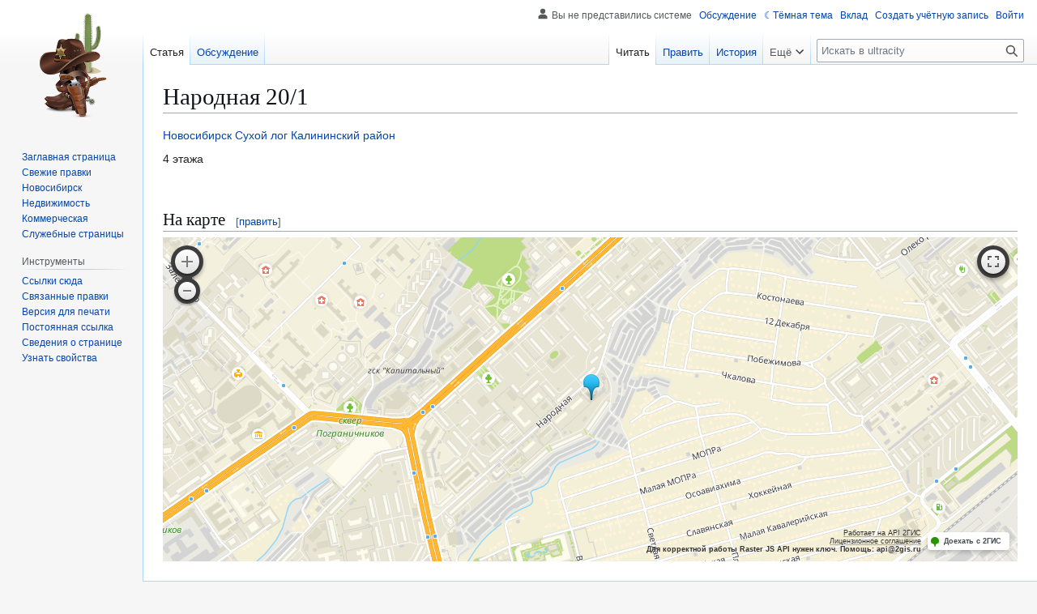

--- FILE ---
content_type: text/html; charset=UTF-8
request_url: https://ultracity.pro/%D0%9D%D0%B0%D1%80%D0%BE%D0%B4%D0%BD%D0%B0%D1%8F_20/1
body_size: 6564
content:
<!DOCTYPE html>
<html class="client-nojs skin-theme-clientpref-day" lang="ru" dir="ltr">
<head>
<meta charset="UTF-8">
<title>Народная 20/1 — ultracity</title>
<script>(function(){var className="client-js skin-theme-clientpref-day";var cookie=document.cookie.match(/(?:^|; )ultracitymwclientpreferences=([^;]+)/);if(cookie){cookie[1].split('%2C').forEach(function(pref){className=className.replace(new RegExp('(^| )'+pref.replace(/-clientpref-\w+$|[^\w-]+/g,'')+'-clientpref-\\w+( |$)'),'$1'+pref+'$2');});}document.documentElement.className=className;}());RLCONF={"wgBreakFrames":false,"wgSeparatorTransformTable":[",\t."," \t,"],"wgDigitTransformTable":["",""],"wgDefaultDateFormat":"dmy","wgMonthNames":["","январь","февраль","март","апрель","май","июнь","июль","август","сентябрь","октябрь","ноябрь","декабрь"],"wgRequestId":"862a8eb212fc7d758e9bf526","wgCanonicalNamespace":"","wgCanonicalSpecialPageName":false,"wgNamespaceNumber":0,"wgPageName":"Народная_20/1","wgTitle":"Народная 20/1","wgCurRevisionId":296391,"wgRevisionId":296391,"wgArticleId":19620,"wgIsArticle":true,"wgIsRedirect":false,"wgAction":"view","wgUserName":null,"wgUserGroups":["*"],"wgCategories":[],"wgPageViewLanguage":"ru","wgPageContentLanguage":"ru","wgPageContentModel":"wikitext","wgRelevantPageName":"Народная_20/1","wgRelevantArticleId":19620,"wgIsProbablyEditable":true,"wgRelevantPageIsProbablyEditable":true,"wgRestrictionEdit":[],"wgRestrictionMove":[],"wgPageFormsTargetName":null,"wgPageFormsAutocompleteValues":[],"wgPageFormsAutocompleteOnAllChars":false,"wgPageFormsFieldProperties":[],"wgPageFormsCargoFields":[],"wgPageFormsDependentFields":[],"wgPageFormsCalendarValues":[],"wgPageFormsCalendarParams":[],"wgPageFormsCalendarHTML":null,"wgPageFormsGridValues":[],"wgPageFormsGridParams":[],"wgPageFormsContLangYes":null,"wgPageFormsContLangNo":null,"wgPageFormsContLangMonths":[],"wgPageFormsHeightForMinimizingInstances":800,"wgPageFormsDelayReload":false,"wgPageFormsShowOnSelect":[],"wgPageFormsScriptPath":"/extensions/PageForms","edgValues":[],"wgPageFormsEDSettings":null,"wgAmericanDates":false,"wgMediaViewerOnClick":true,"wgMediaViewerEnabledByDefault":true,"wgMFDisplayWikibaseDescriptions":{"search":false,"watchlist":false,"tagline":false},"wgPopupsFlags":0};
RLSTATE={"site.styles":"ready","user.styles":"ready","user":"ready","user.options":"loading","smw.tableprinter.datatable.styles":"ready","skins.vector.styles.legacy":"ready","ext.embedVideo.styles":"ready","ext.DarkMode.styles":"ready"};RLPAGEMODULES=["ext.smw.styles","smw.entityexaminer","site","mediawiki.page.ready","skins.vector.legacy.js","ext.gadget.SlickCarousel","ext.embedVideo.overlay","ext.popups","ext.DarkMode","ext.smw.purge"];</script>
<script>(RLQ=window.RLQ||[]).push(function(){mw.loader.impl(function(){return["user.options@12s5i",function($,jQuery,require,module){mw.user.tokens.set({"patrolToken":"+\\","watchToken":"+\\","csrfToken":"+\\"});
}];});});</script>
<link rel="stylesheet" href="/load.php?lang=ru&amp;modules=ext.DarkMode.styles%7Cext.embedVideo.styles%7Cskins.vector.styles.legacy%7Csmw.tableprinter.datatable.styles&amp;only=styles&amp;skin=vector">
<script async="" src="/load.php?lang=ru&amp;modules=startup&amp;only=scripts&amp;raw=1&amp;skin=vector"></script>
<style>#mw-indicator-mw-helplink {display:none;}</style>
<meta name="ResourceLoaderDynamicStyles" content="">
<link rel="stylesheet" href="/load.php?lang=ru&amp;modules=site.styles&amp;only=styles&amp;skin=vector">
<meta name="generator" content="MediaWiki 1.44.0">
<meta name="robots" content="max-image-preview:standard">
<meta name="format-detection" content="telephone=no">
<meta name="viewport" content="width=1120">
<link rel="alternate" type="application/rdf+xml" title="Народная 20/1" href="/index.php?title=%D0%A1%D0%BB%D1%83%D0%B6%D0%B5%D0%B1%D0%BD%D0%B0%D1%8F:ExportRDF&amp;xmlmime=rdf">
<link rel="alternate" type="application/x-wiki" title="Править" href="/index.php?title=%D0%9D%D0%B0%D1%80%D0%BE%D0%B4%D0%BD%D0%B0%D1%8F_20/1&amp;action=edit">
<link rel="search" type="application/opensearchdescription+xml" href="/rest.php/v1/search" title="ultracity (ru)">
<link rel="EditURI" type="application/rsd+xml" href="https://ultracity.pro/api.php?action=rsd">
<link rel="alternate" type="application/atom+xml" title="ultracity — Atom-лента" href="/index.php?title=%D0%A1%D0%BB%D1%83%D0%B6%D0%B5%D0%B1%D0%BD%D0%B0%D1%8F:%D0%A1%D0%B2%D0%B5%D0%B6%D0%B8%D0%B5_%D0%BF%D1%80%D0%B0%D0%B2%D0%BA%D0%B8&amp;feed=atom">
</head>
<body class="skin-vector-legacy mediawiki ltr sitedir-ltr mw-hide-empty-elt ns-0 ns-subject mw-editable page-Народная_20_1 rootpage-Народная_20_1 skin-vector action-view"><div id="mw-page-base" class="noprint"></div>
<div id="mw-head-base" class="noprint"></div>
<div id="content" class="mw-body" role="main">
	<a id="top"></a>
	<div id="siteNotice"></div>
	<div class="mw-indicators">
	<div id="mw-indicator-smw-entity-examiner" class="mw-indicator"><div class="smw-entity-examiner smw-indicator-vertical-bar-loader" data-subject="Народная_20/1#0##" data-dir="ltr" data-uselang="" title="Running an examiner in the background"></div></div>
	</div>
	<h1 id="firstHeading" class="firstHeading mw-first-heading"><span class="mw-page-title-main">Народная 20/1</span></h1>
	<div id="bodyContent" class="vector-body">
		<div id="siteSub" class="noprint">Материал из ultracity</div>
		<div id="contentSub"><div id="mw-content-subtitle"></div></div>
		<div id="contentSub2"></div>
		
		<div id="jump-to-nav"></div>
		<a class="mw-jump-link" href="#mw-head">Перейти к навигации</a>
		<a class="mw-jump-link" href="#searchInput">Перейти к поиску</a>
		<div id="mw-content-text" class="mw-body-content"><div class="mw-content-ltr mw-parser-output" lang="ru" dir="ltr"><p><a href="/%D0%9D%D0%BE%D0%B2%D0%BE%D1%81%D0%B8%D0%B1%D0%B8%D1%80%D1%81%D0%BA" title="Новосибирск">Новосибирск</a> <a href="/%D0%A1%D1%83%D1%85%D0%BE%D0%B9_%D0%BB%D0%BE%D0%B3" title="Сухой лог">Сухой лог</a> <a href="/%D0%9A%D0%B0%D0%BB%D0%B8%D0%BD%D0%B8%D0%BD%D1%81%D0%BA%D0%B8%D0%B9_%D1%80%D0%B0%D0%B9%D0%BE%D0%BD" title="Калининский район">Калининский район</a>
</p><p>4 этажа
</p><p><br />
</p>
<div class="mw-heading mw-heading2"><h2 id="На_карте"><span id=".D0.9D.D0.B0_.D0.BA.D0.B0.D1.80.D1.82.D0.B5"></span>На карте</h2><span class="mw-editsection"><span class="mw-editsection-bracket">[</span><a href="/index.php?title=%D0%9D%D0%B0%D1%80%D0%BE%D0%B4%D0%BD%D0%B0%D1%8F_20/1&amp;action=edit&amp;section=1" title="Редактировать раздел «На карте»"><span>править</span></a><span class="mw-editsection-bracket">]</span></span></div>
<p>    
        <script src="https://maps.api.2gis.ru/2.0/loader.js"></script>
    
    
        </p><div id="map" style="width: 100%; height: 400px;"></div>
        <script>
            DG.then(function() {
                var map = DG.map('map', {
                    center: [55.066591, 82.944311],
                    zoom: 15
                });

                DG.marker([55.066591, 82.944311]).addTo(map).bindPopup('Народная 20/1');
            });
        </script>
    


<p class="mw-empty-elt"></p>
<!-- 
NewPP limit report
Cached time: 20260118211220
Cache expiry: 86400
Reduced expiry: false
Complications: []
[SMW] In‐text annotation parser time: 0 seconds
CPU time usage: 0.019 seconds
Real time usage: 0.060 seconds
Preprocessor visited node count: 22/1000000
Post‐expand include size: 86/2097152 bytes
Template argument size: 0/2097152 bytes
Highest expansion depth: 4/100
Expensive parser function count: 0/100
Unstrip recursion depth: 0/20
Unstrip post‐expand size: 0/5000000 bytes
-->
<!--
Transclusion expansion time report (%,ms,calls,template)
100.00%   37.353      1 Шаблон:Коммерция
100.00%   37.353      1 -total
-->

<!-- Saved in parser cache with key ultracity:pcache:19620:|#|:idhash:dateformat=default and timestamp 20260118211220 and revision id 296391. Rendering was triggered because: page-view
 -->
</div>
<div class="printfooter" data-nosnippet="">Источник — <a dir="ltr" href="https://ultracity.pro/index.php?title=Народная_20/1&amp;oldid=296391">https://ultracity.pro/index.php?title=Народная_20/1&amp;oldid=296391</a></div></div>
		<div id="catlinks" class="catlinks catlinks-allhidden" data-mw="interface"></div>
	</div>
</div>

<div id="mw-navigation">
	<h2>Навигация</h2>
	<div id="mw-head">
		
<nav id="p-personal" class="mw-portlet mw-portlet-personal vector-user-menu-legacy vector-menu" aria-labelledby="p-personal-label"  >
	<h3
		id="p-personal-label"
		
		class="vector-menu-heading "
	>
		<span class="vector-menu-heading-label">Персональные инструменты</span>
	</h3>
	<div class="vector-menu-content">
		
		<ul class="vector-menu-content-list">
			
			<li id="pt-anonuserpage" class="mw-list-item"><span title="Страница участника для моего IP">Вы не представились системе</span></li><li id="pt-anontalk" class="mw-list-item"><a href="/%D0%A1%D0%BB%D1%83%D0%B6%D0%B5%D0%B1%D0%BD%D0%B0%D1%8F:%D0%9C%D0%BE%D1%91_%D0%BE%D0%B1%D1%81%D1%83%D0%B6%D0%B4%D0%B5%D0%BD%D0%B8%D0%B5" title="Страница обсуждений для моего IP [n]" accesskey="n"><span>Обсуждение</span></a></li><li id="pt-darkmode" class="mw-list-item"><a href="#" class="ext-darkmode-link"><span>Тёмная тема</span></a></li><li id="pt-anoncontribs" class="mw-list-item"><a href="/%D0%A1%D0%BB%D1%83%D0%B6%D0%B5%D0%B1%D0%BD%D0%B0%D1%8F:%D0%9C%D0%BE%D0%B9_%D0%B2%D0%BA%D0%BB%D0%B0%D0%B4" title="Список правок, сделанных с этого IP-адреса [y]" accesskey="y"><span>Вклад</span></a></li><li id="pt-createaccount" class="mw-list-item"><a href="/index.php?title=%D0%A1%D0%BB%D1%83%D0%B6%D0%B5%D0%B1%D0%BD%D0%B0%D1%8F:%D0%A1%D0%BE%D0%B7%D0%B4%D0%B0%D1%82%D1%8C_%D1%83%D1%87%D1%91%D1%82%D0%BD%D1%83%D1%8E_%D0%B7%D0%B0%D0%BF%D0%B8%D1%81%D1%8C&amp;returnto=%D0%9D%D0%B0%D1%80%D0%BE%D0%B4%D0%BD%D0%B0%D1%8F+20%2F1" title="Мы предлагаем вам создать учётную запись и войти в систему, хотя это и не обязательно."><span>Создать учётную запись</span></a></li><li id="pt-login" class="mw-list-item"><a href="/index.php?title=%D0%A1%D0%BB%D1%83%D0%B6%D0%B5%D0%B1%D0%BD%D0%B0%D1%8F:%D0%92%D1%85%D0%BE%D0%B4&amp;returnto=%D0%9D%D0%B0%D1%80%D0%BE%D0%B4%D0%BD%D0%B0%D1%8F+20%2F1" title="Здесь можно зарегистрироваться в системе, но это необязательно. [o]" accesskey="o"><span>Войти</span></a></li>
		</ul>
		
	</div>
</nav>

		<div id="left-navigation">
			
<nav id="p-namespaces" class="mw-portlet mw-portlet-namespaces vector-menu-tabs vector-menu-tabs-legacy vector-menu" aria-labelledby="p-namespaces-label"  >
	<h3
		id="p-namespaces-label"
		
		class="vector-menu-heading "
	>
		<span class="vector-menu-heading-label">Пространства имён</span>
	</h3>
	<div class="vector-menu-content">
		
		<ul class="vector-menu-content-list">
			
			<li id="ca-nstab-main" class="selected mw-list-item"><a href="/%D0%9D%D0%B0%D1%80%D0%BE%D0%B4%D0%BD%D0%B0%D1%8F_20/1" title="Просмотреть контентную страницу [c]" accesskey="c"><span>Статья</span></a></li><li id="ca-talk" class="mw-list-item"><a href="/%D0%9E%D0%B1%D1%81%D1%83%D0%B6%D0%B4%D0%B5%D0%BD%D0%B8%D0%B5:%D0%9D%D0%B0%D1%80%D0%BE%D0%B4%D0%BD%D0%B0%D1%8F_20/1" rel="discussion" title="Обсуждение основной страницы [t]" accesskey="t"><span>Обсуждение</span></a></li>
		</ul>
		
	</div>
</nav>

			
<nav id="p-variants" class="mw-portlet mw-portlet-variants emptyPortlet vector-menu-dropdown vector-menu" aria-labelledby="p-variants-label"  >
	<input type="checkbox"
		id="p-variants-checkbox"
		role="button"
		aria-haspopup="true"
		data-event-name="ui.dropdown-p-variants"
		class="vector-menu-checkbox"
		aria-labelledby="p-variants-label"
	>
	<label
		id="p-variants-label"
		
		class="vector-menu-heading "
	>
		<span class="vector-menu-heading-label">русский</span>
	</label>
	<div class="vector-menu-content">
		
		<ul class="vector-menu-content-list">
			
			
		</ul>
		
	</div>
</nav>

		</div>
		<div id="right-navigation">
			
<nav id="p-views" class="mw-portlet mw-portlet-views vector-menu-tabs vector-menu-tabs-legacy vector-menu" aria-labelledby="p-views-label"  >
	<h3
		id="p-views-label"
		
		class="vector-menu-heading "
	>
		<span class="vector-menu-heading-label">Просмотры</span>
	</h3>
	<div class="vector-menu-content">
		
		<ul class="vector-menu-content-list">
			
			<li id="ca-view" class="selected mw-list-item"><a href="/%D0%9D%D0%B0%D1%80%D0%BE%D0%B4%D0%BD%D0%B0%D1%8F_20/1"><span>Читать</span></a></li><li id="ca-edit" class="mw-list-item"><a href="/index.php?title=%D0%9D%D0%B0%D1%80%D0%BE%D0%B4%D0%BD%D0%B0%D1%8F_20/1&amp;action=edit" title="Редактировать данную страницу [e]" accesskey="e"><span>Править</span></a></li><li id="ca-history" class="mw-list-item"><a href="/index.php?title=%D0%9D%D0%B0%D1%80%D0%BE%D0%B4%D0%BD%D0%B0%D1%8F_20/1&amp;action=history" title="Журнал изменений страницы [h]" accesskey="h"><span>История</span></a></li>
		</ul>
		
	</div>
</nav>

			
<nav id="p-cactions" class="mw-portlet mw-portlet-cactions vector-menu-dropdown vector-menu" aria-labelledby="p-cactions-label"  title="Больше возможностей" >
	<input type="checkbox"
		id="p-cactions-checkbox"
		role="button"
		aria-haspopup="true"
		data-event-name="ui.dropdown-p-cactions"
		class="vector-menu-checkbox"
		aria-labelledby="p-cactions-label"
	>
	<label
		id="p-cactions-label"
		
		class="vector-menu-heading "
	>
		<span class="vector-menu-heading-label">Ещё</span>
	</label>
	<div class="vector-menu-content">
		
		<ul class="vector-menu-content-list">
			
			<li id="ca-purge" class="is-disabled mw-list-item"><a href="/index.php?title=%D0%9D%D0%B0%D1%80%D0%BE%D0%B4%D0%BD%D0%B0%D1%8F_20/1&amp;action=purge"><span>Обновить</span></a></li>
		</ul>
		
	</div>
</nav>

			
<div id="p-search" role="search" class="vector-search-box-vue  vector-search-box-show-thumbnail vector-search-box-auto-expand-width vector-search-box">
	<h3 >Поиск</h3>
	<form action="/index.php" id="searchform" class="vector-search-box-form">
		<div id="simpleSearch"
			class="vector-search-box-inner"
			 data-search-loc="header-navigation">
			<input class="vector-search-box-input"
				 type="search" name="search" placeholder="Искать в ultracity" aria-label="Искать в ultracity" autocapitalize="sentences" spellcheck="false" title="Искать в ultracity [f]" accesskey="f" id="searchInput"
			>
			<input type="hidden" name="title" value="Служебная:Поиск">
			<input id="mw-searchButton"
				 class="searchButton mw-fallbackSearchButton" type="submit" name="fulltext" title="Найти страницы, содержащие указанный текст" value="Найти">
			<input id="searchButton"
				 class="searchButton" type="submit" name="go" title="Перейти к странице, имеющей в точности такое название" value="Перейти">
		</div>
	</form>
</div>

		</div>
	</div>
	
<div id="mw-panel" class="vector-legacy-sidebar">
	<div id="p-logo" role="banner">
		<a class="mw-wiki-logo" href="/%D0%97%D0%B0%D0%B3%D0%BB%D0%B0%D0%B2%D0%BD%D0%B0%D1%8F_%D1%81%D1%82%D1%80%D0%B0%D0%BD%D0%B8%D1%86%D0%B0"
			title="Перейти на заглавную страницу"></a>
	</div>
	
<nav id="p-navigation" class="mw-portlet mw-portlet-navigation vector-menu-portal portal vector-menu" aria-labelledby="p-navigation-label"  >
	<h3
		id="p-navigation-label"
		
		class="vector-menu-heading "
	>
		<span class="vector-menu-heading-label">Навигация</span>
	</h3>
	<div class="vector-menu-content">
		
		<ul class="vector-menu-content-list">
			
			<li id="n-mainpage-description" class="mw-list-item"><a href="/%D0%97%D0%B0%D0%B3%D0%BB%D0%B0%D0%B2%D0%BD%D0%B0%D1%8F_%D1%81%D1%82%D1%80%D0%B0%D0%BD%D0%B8%D1%86%D0%B0" title="Перейти на заглавную страницу [z]" accesskey="z"><span>Заглавная страница</span></a></li><li id="n-recentchanges" class="mw-list-item"><a href="/%D0%A1%D0%BB%D1%83%D0%B6%D0%B5%D0%B1%D0%BD%D0%B0%D1%8F:%D0%A1%D0%B2%D0%B5%D0%B6%D0%B8%D0%B5_%D0%BF%D1%80%D0%B0%D0%B2%D0%BA%D0%B8" title="Список последних изменений [r]" accesskey="r"><span>Свежие правки</span></a></li><li id="n-Новосибирск" class="mw-list-item"><a href="https://ultracity.pro/Новосибирск" rel="nofollow"><span>Новосибирск</span></a></li><li id="n-Недвижимость" class="mw-list-item"><a href="https://ultracity.pro/Категория:Недвижимость" rel="nofollow"><span>Недвижимость</span></a></li><li id="n-Коммерческая" class="mw-list-item"><a href="https://ultracity.pro/Коммерческая недвижимость" rel="nofollow"><span>Коммерческая</span></a></li><li id="n-specialpages" class="mw-list-item"><a href="/%D0%A1%D0%BB%D1%83%D0%B6%D0%B5%D0%B1%D0%BD%D0%B0%D1%8F:%D0%A1%D0%BF%D0%B5%D1%86%D1%81%D1%82%D1%80%D0%B0%D0%BD%D0%B8%D1%86%D1%8B"><span>Служебные страницы</span></a></li>
		</ul>
		
	</div>
</nav>

	
<nav id="p-tb" class="mw-portlet mw-portlet-tb vector-menu-portal portal vector-menu" aria-labelledby="p-tb-label"  >
	<h3
		id="p-tb-label"
		
		class="vector-menu-heading "
	>
		<span class="vector-menu-heading-label">Инструменты</span>
	</h3>
	<div class="vector-menu-content">
		
		<ul class="vector-menu-content-list">
			
			<li id="t-whatlinkshere" class="mw-list-item"><a href="/%D0%A1%D0%BB%D1%83%D0%B6%D0%B5%D0%B1%D0%BD%D0%B0%D1%8F:%D0%A1%D1%81%D1%8B%D0%BB%D0%BA%D0%B8_%D1%81%D1%8E%D0%B4%D0%B0/%D0%9D%D0%B0%D1%80%D0%BE%D0%B4%D0%BD%D0%B0%D1%8F_20/1" title="Список всех страниц, ссылающихся на данную [j]" accesskey="j"><span>Ссылки сюда</span></a></li><li id="t-recentchangeslinked" class="mw-list-item"><a href="/%D0%A1%D0%BB%D1%83%D0%B6%D0%B5%D0%B1%D0%BD%D0%B0%D1%8F:%D0%A1%D0%B2%D1%8F%D0%B7%D0%B0%D0%BD%D0%BD%D1%8B%D0%B5_%D0%BF%D1%80%D0%B0%D0%B2%D0%BA%D0%B8/%D0%9D%D0%B0%D1%80%D0%BE%D0%B4%D0%BD%D0%B0%D1%8F_20/1" rel="nofollow" title="Последние изменения в страницах, на которые ссылается эта страница [k]" accesskey="k"><span>Связанные правки</span></a></li><li id="t-print" class="mw-list-item"><a href="javascript:print();" rel="alternate" title="Версия этой страницы для печати [p]" accesskey="p"><span>Версия для печати</span></a></li><li id="t-permalink" class="mw-list-item"><a href="/index.php?title=%D0%9D%D0%B0%D1%80%D0%BE%D0%B4%D0%BD%D0%B0%D1%8F_20/1&amp;oldid=296391" title="Постоянная ссылка на эту версию страницы"><span>Постоянная ссылка</span></a></li><li id="t-info" class="mw-list-item"><a href="/index.php?title=%D0%9D%D0%B0%D1%80%D0%BE%D0%B4%D0%BD%D0%B0%D1%8F_20/1&amp;action=info" title="Подробнее об этой странице"><span>Сведения о странице</span></a></li><li id="t-smwbrowselink" class="mw-list-item"><a href="/%D0%A1%D0%BB%D1%83%D0%B6%D0%B5%D0%B1%D0%BD%D0%B0%D1%8F:Browse/:Народная-5F20-2F1" rel="search"><span>Узнать свойства</span></a></li>
		</ul>
		
	</div>
</nav>

	
</div>

</div>

<footer id="footer" class="mw-footer" >
	<ul id="footer-info">
	<li id="footer-info-lastmod"> Эта страница в последний раз была отредактирована 18 февраля 2025 в 12:25.</li>
</ul>

	<ul id="footer-places">
	<li id="footer-places-about"><a href="/Ultracity:%D0%9E%D0%BF%D0%B8%D1%81%D0%B0%D0%BD%D0%B8%D0%B5">О ultracity</a></li>
	<li id="footer-places-mobileview"><a href="https://ultracity.pro/index.php?title=%D0%9D%D0%B0%D1%80%D0%BE%D0%B4%D0%BD%D0%B0%D1%8F_20/1&amp;mobileaction=toggle_view_mobile" class="noprint stopMobileRedirectToggle">Мобильная версия</a></li>
</ul>

	<ul id="footer-icons" class="noprint">
	<li id="footer-poweredbysmwico"><a href="https://www.semantic-mediawiki.org/wiki/Semantic_MediaWiki" class="cdx-button cdx-button--fake-button cdx-button--size-large cdx-button--fake-button--enabled"><img src="/extensions/SemanticMediaWiki/res/smw/assets/logo_footer.svg" alt="Powered by Semantic MediaWiki" class="smw-footer" width="88" height="31" loading="lazy"></a></li>
</ul>

</footer>

<div class="mw-portlet mw-portlet-dock-bottom emptyPortlet vector-menu-portal portal" id="p-dock-bottom">
	<ul>
		
	</ul>
</div>
<script>(RLQ=window.RLQ||[]).push(function(){mw.config.set({"wgBackendResponseTime":399,"wgPageParseReport":{"smw":{"limitreport-intext-parsertime":0},"limitreport":{"cputime":"0.019","walltime":"0.060","ppvisitednodes":{"value":22,"limit":1000000},"postexpandincludesize":{"value":86,"limit":2097152},"templateargumentsize":{"value":0,"limit":2097152},"expansiondepth":{"value":4,"limit":100},"expensivefunctioncount":{"value":0,"limit":100},"unstrip-depth":{"value":0,"limit":20},"unstrip-size":{"value":0,"limit":5000000},"timingprofile":["100.00%   37.353      1 Шаблон:Коммерция","100.00%   37.353      1 -total"]},"cachereport":{"timestamp":"20260118211220","ttl":86400,"transientcontent":false}}});});</script>
</body>
</html>